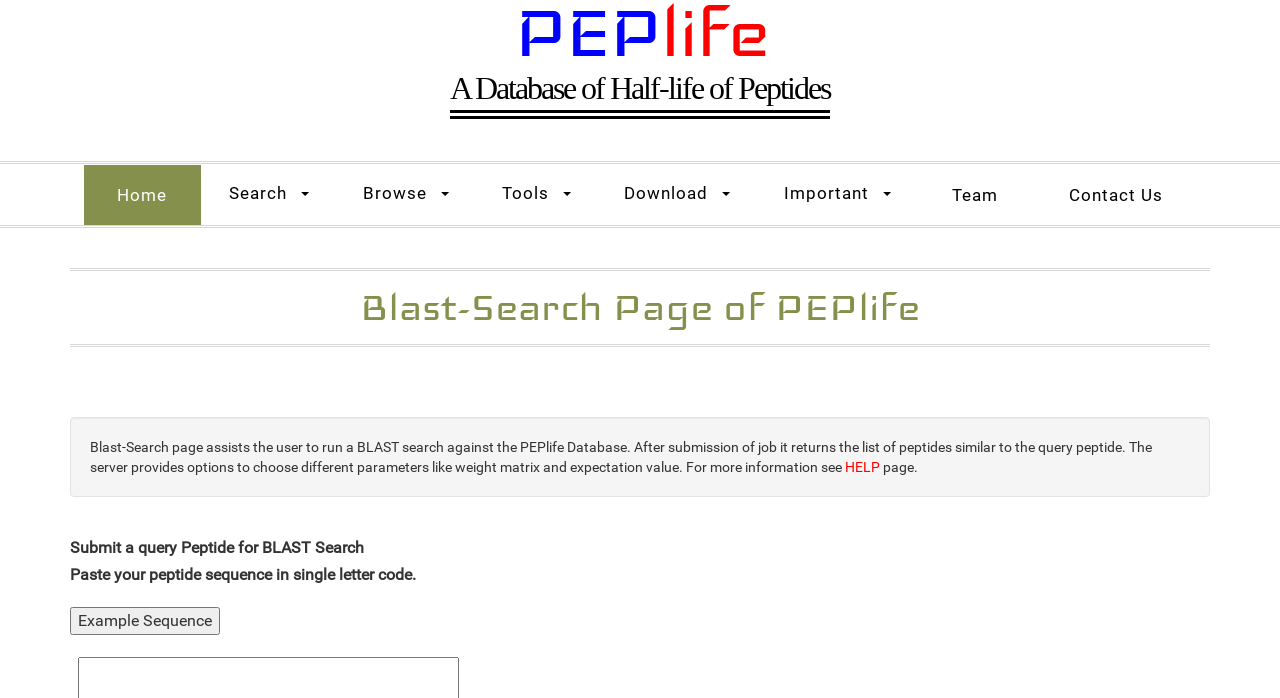

--- FILE ---
content_type: text/html
request_url: http://crdd.osdd.net/raghava/peplife/blast.php
body_size: 12365
content:
<!DOCTYPE html>
<html>
<head>
<!--[if IE]>
  <script src="//html5shiv.googlecode.com/svn/trunk/html5.js"></script>
<![endif]-->
<title>PEPlife: Blast-Search Module</title>
<meta name="keywords" content="Peptides, half-life, chemical modifications, t1/2, peplife, drug, therapeutic, raghava">
<meta name="description" content="This database maintains the half-life of peptide sequences and their structures.">
<meta name="author" content="PEPlife Team: Deepika Mathur, Satya Prakash, Priya Anand, Harpreet Kaur, Piyush Agrawal, Ayesha Mehta, Rajesh Kumar, Sandeep Singh & Gajendra P. S. Raghava">
<link href="css/bootstrap.css" type="text/css" rel="stylesheet" media="all">
<link href="css/style.css" type="text/css" rel="stylesheet" media="all">
<!-- Custom Theme files -->
<meta name="viewport" content="width=device-width, initial-scale=1">
<meta http-equiv="Content-Type" content="text/html; charset=utf-8" />
<meta name="keywords" content="half-life, stability, peptide, database" />
<meta name="author" content="PEPlife Team">
<script type="application/x-javascript"> addEventListener("load", function() { setTimeout(hideURLbar, 0); }, false); function hideURLbar(){ window.scrollTo(0,1); } </script>
<!-- //Custom Theme files -->
<!-- js -->
<script src="js/jquery-1.11.1.min.js"></script> 
<!-- //js -->	
<!-- start-smoth-scrolling-->
<script type="text/javascript" src="js/move-top.js"></script>
<script type="text/javascript" src="js/easing.js"></script>	
<script type="text/javascript">
		jQuery(document).ready(function($) {
			$(".scroll").click(function(event){		
				event.preventDefault();
				$('html,body').animate({scrollTop:$(this.hash).offset().top},1000);
			});
		});



</script>
<!--//end-smoth-scrolling-->

</head>
<body>
	<!--header-->
	<div class="logo">
		<div class="container">
			<div class="logo-info">
				<a href="index.php">
					<h1><font color=blue>PEP</font><font color=red>life</font><br><font color=black style="font-family:Tw Cen MT; font-size:35%"> A Database of Half-life of Peptides</font></h1>	
					<!--span class="glyphicon glyphicon-grain" aria-hidden="true"></span-->
				</a>
			</div>
		</div>	
	</div>
	<!--//header-->		
	<!--navigation-->
	<div class="top-nav">
		<nav class="navbar navbar-default">
			<div class="container">
				<button type="button" class="navbar-toggle collapsed" data-toggle="collapse" data-target="#bs-example-navbar-collapse-1">Menu						
				</button>
			</div>
			<!-- Collect the nav links, forms, and other content for toggling -->
			<div class="collapse navbar-collapse" id="bs-example-navbar-collapse-1">
				<ul class="nav navbar-nav">
<li class="hvr-bounce-to-bottom active"><a href="index.php">Home</a></li>
<li><a class="dropdown-toggle hvr-bounce-to-bottom" data-toggle="dropdown" role="button" aria-haspopup="true" aria-expanded="false">Search<span class="caret"></span></a>
<ul class="dropdown-menu">
<li><a class="hvr-bounce-to-bottom" href="simple.php">Simple Search</a></li>
<li><a class="hvr-bounce-to-bottom" href="adv.php">Advanced Search</a></li>
<li><a class="hvr-bounce-to-bottom" href="peptide.php">Peptide Search</a></li>
<li><a class="hvr-bounce-to-bottom" href="smiles.php">SMILES Search</a></li>           
</ul>
</li>

<li><a class="dropdown-toggle hvr-bounce-to-bottom" data-toggle="dropdown" role="button" aria-haspopup="true" aria-expanded="false">Browse<span class="caret"></span></a>
 <ul class="dropdown-menu">
<li><a class="hvr-bounce-to-bottom" href="hl.php">Half-life</a></li>
<li><a class="hvr-bounce-to-bottom" href="sample.php">Organism & Media</a></li>
<li><a class="hvr-bounce-to-bottom" href="length.php">Peptide Length</a></li>
<li><a class="hvr-bounce-to-bottom" href="year.php">Publication Year</a></li>
<li><a class="hvr-bounce-to-bottom" href="modification.php">Type of Modification</a></li>
<li><a class="hvr-bounce-to-bottom" href="assay.php">Type of Assays</a></li>
<li><a class="hvr-bounce-to-bottom" href="drugbank.php">Drug Bank</a></li>
                                                </ul>
                                        </li>

<li><a class="dropdown-toggle hvr-bounce-to-bottom" data-toggle="dropdown" role="button" aria-haspopup="true" aria-expanded="false">Tools<span class="caret"></span></a>
 <ul class="dropdown-menu">
<li><a class="hvr-bounce-to-bottom" href="blast.php">BLAST Search</a></li>
<li><a class="hvr-bounce-to-bottom" href="smith.php">Smith Waterman</a></li>
<li><a class="hvr-bounce-to-bottom" href="ggsearch.php">GGSEARCH</a></li>
<li><a class="hvr-bounce-to-bottom" href="map.php">Peptide Mapping</a></li>
<li><a class="hvr-bounce-to-bottom" href="seq_align.php">Sequence Alignment</a></li>
<li><a class="hvr-bounce-to-bottom" href="struc_align.php">Structural Alignment</a></li>
  </ul>
                                        </li>

<li><a class="dropdown-toggle hvr-bounce-to-bottom" data-toggle="dropdown" role="button" aria-haspopup="true" aria-expanded="false">Download<span class="caret"></span></a>
 <ul class="dropdown-menu">


<li><a class="hvr-bounce-to-bottom" href="ref.php">Reference</a></li>
<li><a class="hvr-bounce-to-bottom" href="acknowlegment.php">Acknowledgement</a></li>
  </ul>
                                        </li>
<li><a class="dropdown-toggle hvr-bounce-to-bottom" data-toggle="dropdown" role="button" aria-haspopup="true" aria-expanded="false">Important<span class="caret"></span></a>
 <ul class="dropdown-menu">
<li><a class="hvr-bounce-to-bottom" href="help.php">Help</a></li>
<li><a class="hvr-bounce-to-bottom" href="info.php">Information</a></li>
<li><a class="hvr-bounce-to-bottom" href="link.php">Links</a></li>
<li><a class="hvr-bounce-to-bottom" href="submit.php">Data Submission</a></li>
  </ul>
                                        </li>

<li class="hvr-bounce-to-bottom"><a href="team.php">Team</a></li>
<li class="hvr-bounce-to-bottom"><a href="contact.php">Contact Us</a></li>
</ul>
<div class="clearfix"> </div>
</div>
</nav>
</div>

<br><br>
        <div class="news-info">
                <div class="container">


 <h3 class="title"> Blast-Search Page of PEPlife</h3>
                </div>
        </div>

<div class="main">
                <div class="container">
<div class="well">
Blast-Search page assists the user to run a BLAST search against the PEPlife Database. After submission of job it returns the list of peptides similar to the query peptide. The server provides options to choose different parameters like weight matrix and expectation value. For more information see <a href="http://webs.iiitd.edu.in/raghava/peplife/help.php#blast"><font color=red>HELP</font></a> page.
</div>
<script type="text/javascript">
function getseq(t){
document.getElementById('SEQUENCE').value = "";
var myVal;
myVal = document.getElementById('SEQUENCE').value;
myVal += ''+ t;
document.getElementById('SEQUENCE').value = myVal;
}
function paste_examplep()
{
        document.myForm.seq.value = ">seq\nKCLFEEEERHNQCKWDDKII";
} 
function validateform()
{
  var y=document.forms["myForm"]["seq"].value;
  if(y==null||y=="")
    {
      alert("Sequence must be filled out");
      return false;
    }
}
</script>
<br>
<form name="myForm" action="blastresult.php" method="POST" enctype="multipart/form-data" onSubmit="return validateform()">
<p align="left"><font size=3><b>Submit a query Peptide for BLAST Search</b></font></p>
<p align = "left" width="80%"><font size=3><h3><b>Paste your peptide sequence in single letter code. <br></h3> </b>
<br><input type="button" value="Example Sequence" onClick="paste_examplep()" style="display:inline-block;"></p>
<br>
<p align=left>&nbsp;&nbsp;<textarea ALIGN="TOP" ROWS="6" COLS="40" NAME="seq"></textarea> </p>
<br><p>
BLAST against database &nbsp;&nbsp;&nbsp;&nbsp;<input type="radio" name="database" value="peplife" checked>&nbsp;&nbsp;PEPlife &nbsp;&nbsp;&nbsp;&nbsp;<input type="radio" name="database" value="uniprot"> &nbsp;&nbsp;UniProt
<br></p>

<p align=justify><font size=2>By default, suggested parameters/options have been set for <a href="http://blast.ncbi.nlm.nih.gov/Blast.cgi?CMD=Web&PAGE_TYPE=BlastDocs&DOC_TYPE=ProgSelectionGuide#shortp" target=_new><b><font color=black>Peptide BLAST</font></b></a>. <br>User can change the parameters as per the needs.</p>
<br>
<p><font size=3> <b> E-Value&nbsp;&nbsp;<select SIZE="1" NAME="expect" style="display:inline-block;"><option VALUE="0.0000000000000000000000000000000000000000000000000000000000000000000000000000000000000000000000000001"></b>1e-100<option VALUE="0.0000000001">1e-10<option VALUE="0.00001">1e-5<option VALUE="0.01">0.01<option VALUE="0.1">0.1<option VALUE="1">1<option VALUE="10">10<option VALUE="100">100<option VALUE="100">500 <option VALUE="1000">1000 <option VALUE="2000">2000<option VALUE="20000" SELECTED>20000</select>
<b>&nbsp;&nbsp;&nbsp;&nbsp;Matrix&nbsp;&nbsp;<select NAME="matrix" style="display:inline-block;"><option VALUE="BLOSUM80"></b>BLOSUM80<option VALUE="BLOSUM62">BLOSUM62<option VALUE="BLOSUM45">BLOSUM45<option VALUE="PAM30" SELECTED>PAM30<option VALUE="PAM70">PAM70</select>
<b>&nbsp;&nbsp;&nbsp;&nbsp;Word Size&nbsp;&nbsp;<select NAME="word" style="display:inline-block;"><option VALUE="2" SELECTED></b>2<option VALUE="3">3</select>
<br>
<b>SEG Filtering&nbsp;&nbsp;<select NAME="seg" style="display:inline-block;"><option VALUE="F" SELECTED></b>OFF<option VALUE="T">ON</select>
<b>&nbsp;&nbsp;&nbsp;&nbsp;Compositional Biasness&nbsp;&nbsp;<select NAME="biasness" style="display:inline-block;"><option VALUE="F" SELECTED></b>OFF<option VALUE="T">ON</select>
<br>
<br>
    <input TYPE="reset" VALUE="Clear All" style="display:inline-block;">&nbsp;&nbsp;&nbsp;&nbsp;&nbsp;&nbsp;&nbsp;<input TYPE="submit" VALUE="BLAST Search" style="display:inline-block;"><br><br>
</font></p>


</form>

</div>
                                <div class="clearfix"> </div>
                        </div>


<div class="footer">
                <div class="container">
                        <div class="footer-grids">
                                <div class="col-md-3 footer-grid">
                                        <h3 class="title">Created by:</h3>
                                        <ul>
                                                <li><a href="http://webs.iiitd.edu.in/raghava/"><b>Dr. Raghava's Group</b></a></li>
                                                <li><a href="#">Bioinformatics Center,</a></li>
                                                <li><a href="#">Institute of Microbial Technology,</a></li>
                                                <li><a href="#">Chandigarh,</a></li>
                                                <li><a href="#">India.</a></li>
                                        </ul>
                                </div>
                                <div class="col-md-3 footer-grid">
                                        <h3 class="title">Useful links</h3>
                                         <ul>
                                                <li><a href="http://webs.iiitd.edu.in/">CSIR IMTECH</a></li>
                                                <li><a href="http://www.csir.res.in/">CSIR</a></li>
                                                <li><a href="http://webs.iiitd.edu.in/">CRDD</a></li>
                                                <li><a href="http://osdd.osdd.net/">OSDD</a></li>
                                                <li><a href="http://webs.iiitd.edu.in/raghava/gpsr/">GPSR package</a></li>
                                        </ul>
                                </div>
<div class="clearfix"> </div>
                        </div>
                </div>
        </div>

<div class="copy">
                <div class="container">


</div>
        </div>
<script type="text/javascript">
                $(document).ready(function() {
                        
                        $().UItoTop({ easingType: 'easeOutQuart' });
                        
                });
        </script>
        <a href="#" id="toTop" style="display: block;"> <span id="toTopHover" style="opacity: 1;"> </span></a>
        <!--//smooth-scrolling-of-move-up-->
        <!-- Bootstrap core JavaScript
    ================================================== -->
    <!-- Placed at the end of the document so the pages load faster -->
    <script src="js/bootstrap.js"></script>
</body>
</html>


--- FILE ---
content_type: text/css
request_url: http://crdd.osdd.net/raghava/peplife/css/style.css
body_size: 38128
content:
/*--
Author: W3layouts
Author URL: http://w3layouts.com
License: Creative Commons Attribution 3.0 Unported
License URL: http://creativecommons.org/licenses/by/3.0/
--*/
body{
	margin:0;
	font-family: 'Roboto-Regular';
}
@font-face {
      font-family: 'Roboto-Regular';
      src: url(../fonts/Roboto-Regular.ttf) format('truetype');
}
@font-face {
      font-family: 'Iceland-Regular';
      src: url(../fonts/Iceland-Regular.ttf) format('truetype');
}
body a{
	transition: 0.5s all ease;
	-webkit-transition: 0.5s all ease;
	-moz-transition: 0.5s all ease;
	-o-transition: 0.5s all ease;
	-ms-transition: 0.5s all ease;
	text-decoration:none;
}
h1,h2,h3,h4,h5,h6{
	margin:0;			   
}
p{
	margin:0;
}
ul,label{
	margin:0;
	padding:0;
}
body a:hover{
	text-decoration:none;
}
/*--header--*/
.logo {
    padding: 0.8em 0 3em;
    text-align: center;
}
.logo a{
	display:inline-block;
}
.logo a h1 {
    font-size: 6.5em;
    font-family: 'Iceland-Regular';
    color: #000;
    letter-spacing: -2px;
    border-bottom: 9px double #000;
    line-height: 0.48em;
}
.logo-info {
    position: relative;
}
.logo span.glyphicon.glyphicon-grain {
    font-size: 4em;
    position: absolute;
    top: 26%;
    left: 37%;
    color: #84904b;
}
/*--top-nav--*/
.top-nav {
    border-top: 3px double #D8D7D7;
    border-bottom: 3px double #D8D7D7;
}
ul.nav.navbar-nav{
    float: none;
    text-align: center;
}
nav.navbar.navbar-default {
    background-color: inherit;
    border: none;
    margin: 0;
}
.navbar-nav > li {
    float: none;
    display: inline-block;
}
.navbar-default .navbar-nav > li > a {
    color: #000;
    text-decoration: none;
    letter-spacing: 1px;
    font-size: 1.2em;
    padding: 1.2em 2em;
}
.navbar-default .navbar-nav > li > a:hover, .navbar-default .navbar-nav > li > a:focus {
    color: #377952;
}
/* Effect 11: text fill based on Lea Verou's animation http://dabblet.com/gist/6046779 */
/* Bounce To Bottom */
.hvr-bounce-to-bottom {
  display: inline-block;
  vertical-align: middle;
  -webkit-transform: translateZ(0);  
  -ms-transform: translateZ(0);
  -o-transform: translateZ(0);
  -moz-transform: translateZ(0);
  transform: translateZ(0);
  box-shadow: 0 0 1px rgba(0, 0, 0, 0);
  -webkit-backface-visibility: hidden;
  backface-visibility: hidden;
  -moz-osx-font-smoothing: grayscale;
  position: relative;
  -webkit-transition-property: color;
  transition-property: color;
  -webkit-transition-duration: 0.5s;
  -moz-transition-duration: 0.5s;
  transition-duration: 0.5s;
}
.hvr-bounce-to-bottom:before {
  content: "";
  position: absolute;
  z-index: -1;
  top: 0;
  left: 0;
  right: 0;
  bottom: 0;
  color:#fff;
  background: #84904b;
  -webkit-transform: scaleY(0);
  -o-transform: scaleY(0);
  -moz-transform: scaleY(0);
  transform: scaleY(0);
  -webkit-transform-origin: 50% 0;
  -o-transform-origin: 50% 0;
  transform-origin: 50% 0;
  -webkit-transition-property: transform;
  -o-transition-property: transform;
  transition-property: transform;
  -webkit-transition-duration: 0.5s;
  transition-duration: 0.5s;
  -webkit-transition-timing-function: ease-out;
  transition-timing-function: ease-out;
}
.navbar-nav > li.hvr-bounce-to-bottom > a:hover,.navbar-nav > li > a:hover {
    color: #fff !important;
}
.hvr-bounce-to-bottom:hover:before, .hvr-bounce-to-bottom:focus:before, .hvr-bounce-to-bottom:active:before {
  -webkit-transform: scaleY(1);
  -o-transform: scaleY(1);
  transform: scaleY(1);
  -webkit-transition-timing-function: cubic-bezier(0.52, 1.64, 0.37, 0.66);
  -moz-transition-timing-function: cubic-bezier(0.52, 1.64, 0.37, 0.66);
  transition-timing-function: cubic-bezier(0.52, 1.64, 0.37, 0.66);
}
.navbar-nav > li a.dropdown-toggle.hvr-bounce-to-bottom {
    padding: 1.1em 1.5em 1.3em;
}
.navbar-default .navbar-nav > .active > a, .navbar-default .navbar-nav > .active > a:hover, .navbar-default .navbar-nav > .active > a:focus {
    color: #fff;
    background-color: #84904b;
}
.navbar-default .navbar-nav > .open > a, .navbar-default .navbar-nav > .open > a:hover, .navbar-default .navbar-nav > .open > a:focus {
    color: #fff;
    background-color: #84904B;
}
/*--dropdown--*/
ul.dropdown-menu li {
    display: block;
}
.dropdown-menu > li > a {
    padding: 13px 20px;
}
.dropdown-menu > li > a:hover{
	color:#fff;
}
.navbar-nav > li > .dropdown-menu {
    padding: 0;
}
.caret {
    margin-left: 14px;
}
/*--//dropdown--*/
/*--baner--*/
.baner {
    padding: 3em 0 8em;
}
.baner-top ,.baner-bottom {
    padding: 0;
}
.baner-top:nth-child(1) {
    padding-right: 5px;
}
.baner-top img {
    width: 100%;
}
.baner-row {
    margin-top: 5px;
}
.baner-bottom {
    width: 33.04%;
}
.baner-bottom:nth-child(2) {
    margin: 0 5px;
}
.baner-grids h4 {
    font-size: 2.1em;
    color: #fff;
    font-family: 'Iceland-Regular';
}
.baner-grids figure {
	position: relative;
	float: left;
	overflow: hidden;
	text-align: center;
	width:100%;
}
.baner-grids figure img {
	position: relative;
	display: block;
	width:100%;
}
figcaption p {
    font-size: 1em;
    width: 59%;
    margin: 0 auto;
    line-height: 1.8em;
}
.baner-bottom p {
    width: 87%;
}
.baner-grids figure figcaption {
	padding: 2em;
	color: #fff;
	-webkit-backface-visibility: hidden;
	-moz-backface-visibility: hidden;
	-o-backface-visibility: hidden;
	-ms-backface-visibility: hidden;
	backface-visibility: hidden;
}
.baner-grids figure figcaption::before,
.baner-grids figure figcaption::after {
	pointer-events: none;
}

.baner-grids figure figcaption{
	position: absolute;
	top: 0;
	left: 0;
	width: 100%;
	height: 100%;
}
figure.effect-bubba {
	background: #000;
}
figure.effect-bubba:hover img {
	opacity: 0.3;
}
figure.effect-bubba figcaption::before,
figure.effect-bubba figcaption::after {
	position: absolute;
	top: 30px;
	right: 30px;
	bottom: 30px;
	left: 30px;
	content: '';
	opacity: 0;
	-webkit-transition: opacity 0.35s,-webkit-transform 0.35s;	
	-moz-transition: opacity 0.35s, -moz-transform 0.35s;
	-o-transition: opacity 0.35s, -o-transform 0.35s;
	-ms-transition: opacity 0.35s, -ms-transform 0.35s;
	transition: opacity 0.35s, transform 0.35s;
}

figure.effect-bubba figcaption::before {
	border-top: 1px solid #fff;
	border-bottom: 1px solid #fff;
	-webkit-transform: scale(0,1);
	-moz-transform: scale(0,1); 
	-o-transform: scale(0,1);
	-ms-transform: scale(0,1);
	transform: scale(0,1);
}

figure.effect-bubba figcaption::after {
	border-right: 1px solid #fff;
	border-left: 1px solid #fff;
	-webkit-transform: scale(1,0);
	-moz-transform: scale(1,0);
	-o-transform: scale(1,0);
	-ms-transform: scale(1,0);
	transform: scale(1,0);
}

figure.effect-bubba h4 {
	padding-top: 16%;
	-webkit-transition: transform 0.35s;
	-moz-transition: transform 0.35s;
	-o-transition: -o-transform 0.35s;
	-ms-transition: -ms-transform 0.35s;
	transition: transform 0.35s;
	-webkit-transform: translate3d(0,-20px,0);
	-moz-transform: translate3d(0,-20px,0);
	-o-transform: translate3d(0,-20px,0);
	-ms-transform: translate3d(0,-20px,0);
	transform: translate3d(0,-20px,0);
	opacity:0;
}

figure.effect-bubba p {
	padding: 12px 2.5em;
	opacity: 0;
	-webkit-transition: opacity 0.35s, -webkit-transform 0.35s;
	-moz-transition: opacity 0.35s, -moz-transform 0.35s;
	-o-transition: opacity 0.35s, -o-transform 0.35s;
	-ms-transition: opacity 0.35s, -ms-transform 0.35s;
	transition: opacity 0.35s, transform 0.35s;
	-webkit-transform: translate3d(0,20px,0);
	-moz-transform: translate3d(0,20px,0);
	-o-transform: translate3d(0,20px,0);
	-ms-transform: translate3d(0,20px,0);
	transform: translate3d(0,20px,0);
}

figure.effect-bubba:hover figcaption::before,
figure.effect-bubba:hover figcaption::after {
	opacity: 1;
	-webkit-transform: scale(1);
	-moz-transform: scale(1);
	-o-transform: scale(1);
	-ms-transform: scale(1);
	transform: scale(1);
}

figure.effect-bubba:hover h4,
figure.effect-bubba:hover p {
	opacity: 1;
	-webkit-transform: translate3d(0,0,0);
	-moz-transform: translate3d(0,0,0);
	-o-transform: translate3d(0,0,0);
	-ms-transform: translate3d(0,0,0);
	transform: translate3d(0,0,0);
}
/*--//banner--*/
/*-- news --*/
.news {
    background: #F9F2D2;
    padding: 4em 2em;
    margin-top: 2em;
}
.news-grid-left{
	background: url(../images/img8.jpg) no-repeat 0px 0px; 
	background-size: cover;
	padding: 5em 0;
}
.news-grid-middle{
	background: url(../images/img9.jpg) no-repeat 0px 0px;
	background-size: cover;
}
.news-grid-right{
	background: url(../images/img10.jpg) no-repeat 0px 0px;
	background-size: cover;
}
.news-grid-left h6 {
    color: #FFF;
    font-size: 2.5em;
    text-align: center;
}
.news-grid-left-info h5 {
    font-size: 1.4em;
    margin: 1em 0 .5em 0;
    color: #A7913F;
}
.news-grid-left-info p {
    font-size: 1em;
    line-height: 1.8em;
    margin: 0;
    color:#CCAC16;
}
/*--//news --*/
/*--main--*/
.main {
    padding: 5em 0;
}
.main img {
    width: 100%;
}
.main-grids h4 {
    font-size: 1.5em;
    margin: 1em 0 .5em;
    color: #A7913F;
}
.main-grids p {
    font-size: 1em;
    color: #777;
    width: 73%;
    margin-bottom:1em;
	line-height:1.8em;
}
.main-grids .main-text p {
    width: 100%;
}
.main-text:nth-child(1) {
    padding-left: 0;
}
a.more {
    font-size: 1em;
    color: #000;
	border: 3px double #84904b;
	position:relative;
}
.btn:after {
	content: '';
	position: absolute;
	z-index: -1;
	-webkit-transition: all 0.3s;
	-moz-transition: all 0.3s;
	transition: all 0.3s;
}
/* Button 1b */
.btn-1b:after {
	width: 100%;
	height: 0;
	top: 0;
	left: 0;
	background:#84904b;
}

.btn-1b:hover,
.btn-1b:active {
	color: #fff;
}

.btn-1b:hover:after,
.btn-1b:active:after {
	height: 100%;
}
/*--//main--*/
/*--services--*/
.service-grids {
  text-align: center;
}
h3.title {
    font-size: 3.5em;
    color: #84904B;
    text-align: center;
    border-top: 3px double #D8D7D7;
    border-bottom: 3px double #D8D7D7;
    padding: 0.2em 0;
    font-family: 'Iceland-Regular';
}
.srvc-img {
  display: inline-block;
}
.srvc-img span.glyphicon {
    font-size: 2.2em;
    padding: 0.8em;
    color: #899452;
    border: 2px dotted #949292;
    border-radius: 50%;
    -webkit-border-radius: 50%;
    -ms-border-radius: 50%;
    -o-border-radius: 50%;
    -moz-border-radius: 50%;
}
.service-grids p {
    color: #777;
    font-size: 1em;
    line-height: 1.8em;
    width: 80%;
    margin: 0 auto;
}
.service-grids h5 {
    font-size: 1.8em;
    color: #A7913F;
    margin: .8em 0 0.2em;
}
.srvc-grids-info {
    margin-top: 5em;
}
.srvc-grids-info:hover .srvc-img span.glyphicon{
	transform:rotateY(360deg);
	-webkit-transform:rotateY(360deg);
	-o-transform:rotateY(360deg);
	-ms-transform:rotateY(360deg);
	-moz-transform:rotateY(360deg);
	transition: 0.5s all ease;
	-webkit-transition: 0.5s all ease;
	-moz-transition: 0.5s all ease;
	-o-transition: 0.5s all ease;
	-ms-transition: 0.5s all ease;
}
/*--//services--*/
/*-- footer --*/
.footer {
  padding: 1em 0 1em;
  background-color:#F9F2D2;
}
.footer-grid h3.title {
    padding: 0.3em 0;
    text-align: left;
    width: 69%;
    border-color: #E8DA97;
    font-family: 'Roboto-Regular';
    font-size: 1.8em;
    color: #A7913F;
}
.footer-grid ul {
  margin: 0;
  padding: 2em 0 0;
}
.footer-grid ul li {
    display: block;
	margin: 0 0 10px;
	color:#CCAC16;
	font-size: 1em;
}
.footer-grid ul li a {
    font-size: 1em;
    color: #CCAC16;
    text-decoration: none;
    padding: 0.2em 0;
    display: inline-block;
}
.footer-grid ul li a:hover {
  color:#899452;
}
.contact-grid ul li span {
  width: 15px;
  height: 15px;
  margin-right: 0.5em;
}
.footer-grid ul li.adrs {
    padding-left: 1.5em;
}
.copy {
  text-align: center;
  background:#899452;
  padding:1.5em 0;
}
.copy p {
    color: #fff;
    font-size: 1em;
    margin-top: 10px;
}
.copy p a {
  color:#EADB97;
}
.copy p a:hover{
  color:#fff;
  border-bottom:3px double #EADB97;
}
.copy-left {
    float: left;
}
.social-icons {
    float: right;
}
.social-icons ul li {
    display: inline-block;
    margin-right: 10px;
}
.social-icons ul li a.fb {
    background: url(../images/iconsprite.png)no-repeat 10px 3px;   
}
.social-icons ul li a.fb:hover{
	background-color:#3b5998;
}
.social-icons ul li a {
    background: url(../images/iconsprite.png)no-repeat 3px -33px;
    display: block;
    width: 32px;
    height: 32px;
    transition: none;
}
.social-icons ul li a.pn {
    background: url(../images/iconsprite.png)no-repeat 6px -108px;
}
.social-icons ul li a.pn:hover {
   background-color:#cc2127;
}
.social-icons ul li a.gg {
    background: url(../images/iconsprite.png)no-repeat 6px -72px;
}
.social-icons ul li a.gg:hover {
   background-color:#dd4b39;
}
.social-icons ul li a:hover {
    transform: rotatey(360deg);
	-webkit-transform: rotatey(360deg);
	-o-transform: rotatey(360deg);
	-moz-transform: rotatey(360deg);
	-ms-transform: rotatey(360deg);
    transition: .5s all;
	-webkit-transition: 0.5s all ease;
	-moz-transition: 0.5s all ease;
	-o-transition: 0.5s all ease;
	-ms-transition: 0.5s all ease;
	background-color:#55acee;
}
/*-- //footer --*/
/*--about-page--*/
.baner.about-bnr {
    padding: 2em 0 0;
}
.about, .typo, .gallery,.services, .contact{
  padding: 5em 0;
}
.about-text{
	padding: 5em 0;
}
.about-text-left img {
	width: 100%;
}
.about-info-left:nth-child(1){
	padding-left: 0;
}
.about-text-right h4 {
    color: #A7913F;
    font-size: 1.5em;
    line-height: 1.4em;
}
.about-text-right p {
  color: #777;
  font-size: 1em;
  line-height: 1.8em;
    margin-top: 1em;
}
.about-text-right ul {
	padding: 0;
}
.about-text-right ul li {
  display: block;
  background: url(../images/icon1.png)no-repeat 0px 4px;
  padding-left: 1.5em;
  margin: 1em 0 0;
}
.about-text-right ul li a{
  color: #777;
  font-size: 1em;
}
.about-text-right ul li a:hover{
	color: #A0B347;
    padding-left: 15px;
}
.about-slid {
    background: url(../images/slid.jpg)no-repeat 0px 0px fixed;
    background-size: cover;
    text-align: center;
    padding: 6em 0;
}
.about-slid h2 {
  color: #fff;
  font-size: 4em;
  font-family: 'Iceland-Regular';
}
.about-slid p {
    color: #fff;
    font-size: 1.1em;
    margin: 2em auto 0;
    line-height: 1.8em;
    width: 60%;
}
.about-slid-info {
  width: 80%;
  margin: 0 auto;
}
.about-team {
    padding: 2em 0 4em;
}
.row.team-row {
  margin: 5em 0 0;
}
.thumbnail.team-thmnl {
  border: none;
  text-align: center;
}
.about-team .caption {
  padding: 1.5em .5em!important;
}
.about-team h4 {
    font-size: 1.8em;
    font-family: 'Iceland-Regular';
}
.about-team  h4 a{
  color:#A7913F;
}
.about-team  h4 a:hover{
  color: #A0B347;
}
.about-team p {
  color: #777;
  font-size: 1em;
  line-height: 1.8em;
  margin-top: 1em;
}
img.zoom-img {
     transform: scale(1, 1);
	-webkit-transform: scale(1, 1);
	-moz-transform: scale(1, 1);
	-ms-transform: scale(1, 1);
	-o-transform: scale(1, 1);
	transition-timing-function: ease-out;
	-webkit-transition-timing-function: ease-out;
	-moz-transition-timing-function: ease-out;
	-ms-transition-timing-function: ease-out;
	-o-transition-timing-function: ease-out;
	-webkit-transition-duration: .5s;
	-moz-transition-duration: .5s;
	-ms-transition-duration: .5s;
	-o-transition-duration: .5s;
}
.team-grids:hover img.zoom-img {
     transform: scale(1.08);
	-webkit-transform: scale(1.08);
	-moz-transform: scale(1.08);
	-ms-transform: scale(1.08);
	-o-transform: scale(1.08);
	-webkit-transition-timing-function: ease-in-out;
	-webkit-transition-duration: 750ms;
	-moz-transition-timing-function: ease-in-out;
	-moz-transition-duration: 750ms;
	-ms-transition-timing-function: ease-in-out;
	-o-transition-timing-function: ease-in-out;
	-ms-transition-duration: 750ms;
	-o-transition-duration: 750ms;
	overflow: hidden;
}
/*--//about-page--*/
/*---gallery----*/
.gallery-grids {
    margin-top: 4em;
}
.gallery p {
  font-size: 1.1em;
  color: #555;
  line-height: 1.6em;
  width: 60%;
  margin: 0 auto;
  text-align: center;
}
.view {
  width: 360px;
  height: 242px;
  margin: 10px;
  float: left;
  border: 10px solid #fff;
  overflow: hidden;
  position: relative;
  text-align: center;
  -webkit-box-shadow: 1px 1px 2px #BCBCBC;
  -moz-box-shadow: 1px 1px 2px #BCBCBC;
  box-shadow: 1px 1px 2px #BCBCBC;
  cursor: default;
  padding: 0;
}
.view .mask,.view .content {
   width: 341px;
    height: 222px;
   position: absolute;
   overflow: hidden;
   top: 0;
   left: 0;
}
.view img {
   display: block;
   position: relative;
}
.view p {
    font-style: italic;
    font-size: 1em;
    position: relative;
    color: #fff;
    text-align: center;
    margin: 6em auto 0;
    width: 63%;
}
.view-fourth img {
   -webkit-transition: all 0.4s ease-in-out 0.2s;
   -moz-transition: all 0.4s ease-in-out 0.2s;
   -o-transition: all 0.4s ease-in-out 0.2s;
   -ms-transition: all 0.4s ease-in-out 0.2s;
   transition: all 0.4s ease-in-out 0.2s;
   -ms-filter: "progid: DXImageTransform.Microsoft.Alpha(Opacity=100)";
   filter: alpha(opacity=100);
   opacity: 1;
}
.view-fourth .mask {
   background-color: rgba(0,0,0,0.8);
   -ms-filter: "progid: DXImageTransform.Microsoft.Alpha(Opacity=0)";
   filter: alpha(opacity=0);
   opacity: 0;
   -webkit-transform: scale(0) rotate(-180deg);
   -moz-transform: scale(0) rotate(-180deg);
   -o-transform: scale(0) rotate(-180deg);
   -ms-transform: scale(0) rotate(-180deg);
   transform: scale(0) rotate(-180deg);
   -webkit-transition: all 0.4s ease-in;
   -moz-transition: all 0.4s ease-in;
   -o-transition: all 0.4s ease-in;
   -ms-transition: all 0.4s ease-in;
   transition: all 0.4s ease-in;
   -webkit-border-radius: 0px;
   -moz-border-radius: 0px;
   border-radius: 0px;
}
.view-fourth p {
   -ms-filter: "progid: DXImageTransform.Microsoft.Alpha(Opacity=0)";
   filter: alpha(opacity=0);
   opacity: 0;
   -webkit-transition: all 0.5s ease-in-out;
   -moz-transition: all 0.5s ease-in-out;
   -o-transition: all 0.5s ease-in-out;
   -ms-transition: all 0.5s ease-in-out;
   transition: all 0.5s ease-in-out;
}
.view-fourth:hover .mask {
   -ms-filter: "progid: DXImageTransform.Microsoft.Alpha(Opacity=100)";
   filter: alpha(opacity=100);
   opacity: 1;
   -webkit-transform: scale(1) rotate(0deg);
   -moz-transform: scale(1) rotate(0deg);
   -o-transform: scale(1) rotate(0deg);
   -ms-transform: scale(1) rotate(0deg);
   transform: scale(1) rotate(0deg);
   -webkit-transition-delay: 0.2s;
   -moz-transition-delay: 0.2s;
   -o-transition-delay: 0.2s;
   -ms-transition-delay: 0.2s;
   transition-delay: 0.2s;
}
.view-fourth:hover img {
   -webkit-transform: scale(0);
   -moz-transform: scale(0);
   -o-transform: scale(0);
   -ms-transform: scale(0);
   transform: scale(0);
   -ms-filter: "progid: DXImageTransform.Microsoft.Alpha(Opacity=0)";
   filter: alpha(opacity=0);
   opacity: 0;
   -webkit-transition-delay: 0s;
   -moz-transition-delay: 0s;
   -o-transition-delay: 0s;
   -ms-transition-delay: 0s;
   transition-delay: 0s;
}
.view-fourth:hover p{
   -ms-filter: "progid: DXImageTransform.Microsoft.Alpha(Opacity=100)";
   filter: alpha(opacity=100);
   opacity: 1;
   -webkit-transition-delay: 0.5s;
   -moz-transition-delay: 0.5s;
   -o-transition-delay: 0.5s;
   -ms-transition-delay: 0.5s;
   transition-delay: 0.5s;
}
/*--//gallery--*/
/*--Typography--*/
.show-grid [class^=col-] {
    background: #fff;
  text-align: center;
  margin-bottom: 10px;
  line-height: 2em;
  border: 10px solid #f0f0f0;
}
.show-grid [class*="col-"]:hover {
  background: #e0e0e0;
}
.grid_3{
	margin-bottom:2em;
}
.xs h3, h3.m_1{
	color:#000;
	font-size:1.7em;
	font-weight:300;
	margin-bottom: 1em;
}
.grid_3 p{
  color: #999;
  font-size: 0.85em;
  margin-bottom: 1em;
  font-weight: 300;
}
.grid_4{
	background:none;
	margin-top:50px;
}
.label {
  font-weight: 300 !important;
  border-radius:4px;
}  
.grid_5{
	background:none;
	padding:2em 0;
}
.grid_5 h3, .grid_5 h2, .grid_5 h1, .grid_5 h4, .grid_5 h5, h3.hdg, h3.bars {
	margin-bottom:1em;
	color: #84904B;
}
.table > thead > tr > th, .table > tbody > tr > th, .table > tfoot > tr > th, .table > thead > tr > td, .table > tbody > tr > td, .table > tfoot > tr > td {
  border-top: none !important;
}
.tab-content > .active {
  display: block;
  visibility: visible;
}
.pagination > .active > a, .pagination > .active > span, .pagination > .active > a:hover, .pagination > .active > span:hover, .pagination > .active > a:focus, .pagination > .active > span:focus {
  z-index: 0;
}
.badge-primary {
  background-color: #03a9f4;
}
.badge-success {
  background-color: #8bc34a;
}
.badge-warning {
  background-color: #ffc107;
}
.badge-danger {
  background-color: #e51c23;
}
.grid_3 p{
  line-height: 2em;
  color: #888;
  font-size: 0.9em;
  margin-bottom: 1em;
  font-weight: 300;
}
.bs-docs-example {
  margin: 1em 0;
}
section#tables  p {
 margin-top: 1em;
}
.tab-container .tab-content {
  border-radius: 0 2px 2px 2px;
  border: 1px solid #e0e0e0;
  padding: 16px;
  background-color: #ffffff;
}
.table td, .table>tbody>tr>td, .table>tbody>tr>th, .table>tfoot>tr>td, .table>tfoot>tr>th, .table>thead>tr>td, .table>thead>tr>th {
  padding: 15px!important;
}
.table > thead > tr > th, .table > tbody > tr > th, .table > tfoot > tr > th, .table > thead > tr > td, .table > tbody > tr > td, .table > tfoot > tr > td {
  font-size: 0.9em;
  color: #999;
  border-top: none !important;
}
.tab-content > .active {
  display: block;
  visibility: visible;
}
.label {
  font-weight: 300 !important;
}
.label {
  padding: 4px 6px;
  border: none;
  text-shadow: none;
}
.nav-tabs {
  margin-bottom: 1em;
}
.alert {
  font-size: 0.85em;
}
h1.t-button,h2.t-button,h3.t-button,h4.t-button,h5.t-button {
line-height:1.8em;
  margin-top:0.5em;
  margin-bottom: 0.5em;
}
li.list-group-item1 {
  line-height: 2.5em;
}
.input-group {
  margin-bottom: 20px;
  }
.in-gp-tl{
padding:0;
}
.in-gp-tb{
padding-right:0;
}
.list-group {
  margin-bottom: 48px;
}
 ol {
  margin-bottom: 44px;
}
h2.typoh2{
    margin: 0 0 10px;
}
/*--//Typography --*/
/*--contact-page--*/
.contact-form {
    padding: 5em 0 0;
}
.contact-form input[type="text"] {
  display: block;
  background: #fff;
  border: none;
  border-bottom: 1px solid #868585;
  width: 100%;
  outline: none;
  padding: 10px 5px;
  font-size: 1em;
  color: #868585;
  margin-bottom: 1.5em;
}
.cnt-inpt {
  padding: 0;
  margin-bottom: 1.5em;
}
.contact-form input[type="email"] {
	display:block;
	background:  #fff;
	border: none;
  	border-bottom: 1px solid #868585;
	width: 90%;
	outline: none;
	padding: 10px 5px;
	font-size: 1em;
	color: #868585;
	-webkit-appearance: none;
}
.contact-form textarea {
	background: #fff;
  	border: 1px solid #868585;
	width: 100%;
	display: block;
	height: 13em;
	outline: none;
	font-size: 1em;
	color: #868585;
	resize: none;
	padding: 10px 5px;
	-webkit-appearance: none;
}
.contact-form input[type="submit"] {
    background: #fff;
    border: 3px double #737D40;
    padding: 8px 0;
    width: 13%;
    outline: none;
    margin: 2em auto 0;
    font-size: 1.2em;
    color: #737D40;
    transition: 0.5s all ease;
    -webkit-transition: 0.5s all ease;
    -moz-transition: 0.5s all ease;
    -o-transition: 0.5s all ease;
    -ms-transition: 0.5s all ease;
	-webkit-appearance: none;
}
.contact-form input[type="submit"]:hover {
    color: #FFF;
    background: #737D40;
}
.map {
    margin: 2em 0 0;
}
.map iframe {
  height: 400px;
  width: 100%;
  border: 0;
}
/*--//contact-page--*/
/*--slider-up-arrow--*/
#toTop {
	display: none;
	text-decoration: none;
	position: fixed;
	bottom: 3%;
	right: 3%;
	overflow: hidden;
	width: 32px;
	height: 32px;
	border: none;
	text-indent: 100%;
	background: url("../images/move-up.png") no-repeat 0px 0px;
}
#toTopHover {
	width: 32px;
	height: 32px;
	display: block;
	overflow: hidden;
	float: right;
	opacity: 0;
	-moz-opacity: 0;
	filter: alpha(opacity=0);
}
/*--//slider-up-arrow--*/


/* Grid
 * --------------------------------------------------------------------------------------------------------------- */
.one_half, .one_third, .two_third, .one_quarter, .two_quarter, .three_quarter{display:inline-block; float:left; margin:0 0 0 3.06748466257669%; list-style:none; box-sizing:border-box;}

.first{margin-left:0; clear:left;}

.one_quarter{width:22.69938650306748%;}
.one_third{width:31.28834355828221%;}
.one_half, .two_quarter{width:48.46625766871166%;}
.two_third{width:65.6441717791411%;}
.three_quarter{width:74.23312883435584%;}



/*---- responsive-design -----*/
@media(max-width:1440px){
}
@media(max-width:1366px){
}
@media(max-width:1280px){
}
@media(max-width:1080px){
figcaption p {
    width: 65%;
}
.baner-bottom {
    width: 32.98%;
}
.logo span.glyphicon.glyphicon-grain {
    top: 24%;
    left: 34%;
}
.baner-grids figure figcaption {
    padding: 2em 1em;
}
figure.effect-bubba h4 {
    padding-top: 13%;
}
figure.effect-bubba figcaption::before, figure.effect-bubba figcaption::after {
    right: 15px;
    left: 15px;
}
.baner-grids h4 {
    font-size: 1.9em;
}
.baner {
    padding: 3em 0 6em;
}
.news-grid-left-info h5 {
    font-size: 1.3em;
}
.news-grid-left h6 {
    font-size: 2em;
}
.main-text:nth-child(2) {
    padding-right: 0;
}
.main-grids p {
    width: 92%;
}
.main {
    padding: 5em 0 3em;
}
.service-grids p {
    width: 85%;
}
.about-text-right {
    padding: 0;
}
.about-text-right p {
    margin-top: 0.4em;
}
.about-text {
    padding: 3.5em 0;
}
.about-text-right ul li {
    margin: 0.8em 0 0;
}
.about-slid {
    padding: 4em 0;
}
.about-slid p {
    margin: 1em auto 0;
}
.about, .typo, .gallery, .services, .contact {
    padding: 4em 0;
}
.about-team {
    padding: 1em 0 3em;
}
.view {
    width: 293px;
    height: 198px;
}
.view .mask, .view .content {
    width: 270px;
    height: 178px;
}
.view p {
    margin: 4em auto 0;
    width: 73%;
}
}
@media(max-width:1024px){
}
@media(max-width:991px){
.logo a h1 {
    font-size: 5em;
}
.logo span.glyphicon.glyphicon-grain {
    font-size: 3.3em;
}
.navbar-default .navbar-nav > li > a {
    font-size: 1.1em;
	padding: 1em 2em;
}
.navbar-nav > li a.dropdown-toggle.hvr-bounce-to-bottom {
    padding: 0.9em 1.5em 1.1em;
}
.baner-top {
    float: left;
    width: 50%;
}
div#bs-example-navbar-collapse-1 {
    padding: 0;
}
.baner-grids h4 {
    font-size: 1.8em;
}
figcaption p {
    width: 82%;
}
.baner-bottom figure.effect-bubba h4 {
    padding-top: 7%;
}
.baner-top {
    float: left;
    width: 49.9%;
}
.baner-top:nth-child(1) {
    width: 50.1%;
}
.baner-bottom {
    float: left;
    width: 32.85%;
}
.baner-grids figure figcaption {
    padding: 1em;
}
figure.effect-bubba figcaption::before, figure.effect-bubba figcaption::after {
    top: 15px;
    bottom: 15px;
}
.baner-bottom h4 {
    font-size: 1.6em;
}
.baner-bottom p {
    width: 100%;
}
figure.effect-bubba p {
    padding: 5px 1em;
}
.baner {
    padding: 3em 0 4em;
}
h3.title {
    font-size: 3em;
    padding: 0.1em 0;
}
.news {
    padding: 3em 2em;
}
.news-grid {
    margin-bottom: 3em;
}
.main-left {
    float: left;
    width: 50%;
}
.main-right {
    float: right;
    width: 50%;
}
.main-right {
    float: right;
    width: 50%;
    padding: 0;
}
.main-text {
    float: left;
    width: 50%;
}
.main-text h4 {
    margin-top: 0;
}
.main-text:nth-child(2) {
    padding: 0;
}
.main-grids p {
    font-size: 0.9em;
}
.srvc-grids-info {
    margin-top: 4em;
}
.srvc-grids-info {
    margin-top: 4em;
    float: left;
    width: 33.33%;
    padding: 0;
}
.service-grids p {
    width: 88%;
    font-size: 0.9em;
}
.service-grids h5 {
    font-size: 1.6em;
}
.srvc-img span.glyphicon {
    font-size: 2em;
    padding: 0.6em;
}
.footer {
    padding: 3em 0 2em;
}
.footer-grid h3.title {
    padding: 0.2em 0;
    font-size: 1.6em;
}
.footer-grid {
    float: left;
    width: 50%;
}
.footer-grid ul {
    padding: 1em 0 0;
}
.footer-grid ul li a {
    font-size: 0.9em;
}
.footer-grid:nth-child(2) {
    margin-bottom: 4em;
}
.copy {
    padding: 1em 0;
}
.about-text-left {
    float: left;
    width: 44%;
}
.about-text-right {
    float: right;
    width: 56%;
}
.about-text {
    padding: 3em 0;
}
.about-text-right h4 {
    font-size: 1.3em;
}
.about-text-right p {
    font-size: 0.9em;
}
.about-text-right ul li a {
    font-size: 0.9em;
}
.about-slid {
    padding: 3em 0;
}
.about-slid h2 {
    font-size: 3em;
}
.about-slid p {
    font-size: 1em;
    width: 82%;
}
.about-team {
    padding: 0 0 2em;
}
.row.team-row {
    margin: 3em 0 0;
}
.contact-form input[type="email"] {
    width: 100%;
}
.view {
    width: 230px;
    height: 148px;
    margin: 5px;
    border: 5px solid #fff;
}
.view p {
    margin: 3.5em auto 0;
    width: 80%;
    font-size: .9em;
}
.view .mask, .view .content {
    width: 220px;
    height: 139px;
}
.map iframe {
    height: 300px;
}
.logo {
    padding: 1em 0 2em;
}
.logo a h1 {
    font-size: 4.5em;
}
.logo span.glyphicon.glyphicon-grain {
    top: 23%;
    left: 32%;
}
}
@media(max-width:767px){
button.navbar-toggle {
    display: block;
    width: 16%;
    font-size: 1.6em;
    padding: 11px 10px;
    margin: 0 auto;
	border: none;
}
.navbar-toggle {
    float:none;
}
nav.navbar.navbar-default {
    background-color: #899452;
    color: #fff;
}
.navbar-default .navbar-toggle .icon-bar {
    background-color: #fff;
}
.navbar-default .navbar-toggle:hover, .navbar-default .navbar-toggle:focus {
   background: none;
}
div#bs-example-navbar-collapse-1 {
    padding: 0;
}
.navbar-nav {
    margin: 0;
}
}
@media(max-width:640px){
.headder {
    padding: 2em 0 0;
}
.navbar-header.navbar-right {
    margin: 0 0.5em;
}
div#bs-example-navbar-collapse-1 {
    background-color: #F9F2D2;  
}
.top-nav ul li {
    margin: 0;
	display:block;
}
.top-nav ul li a{
    display:inline-block;
}
.navbar-default .navbar-nav > li > a {
    padding: 10px 0;
    display: block;
}
.navbar-nav > li a.dropdown-toggle.hvr-bounce-to-bottom {
    display: block;
    padding: 0.7em 1.5em;
}
.navbar-default .navbar-nav .open .dropdown-menu > li > a {
    color: #000;
    display: block;
    text-align: center;
}
.navbar-default .navbar-nav .open .dropdown-menu > li > a:hover, .navbar-default .navbar-nav .open .dropdown-menu > li > a:focus {
    color: #fff;
}
.navbar-default .navbar-nav > li > a:hover, .navbar-default .navbar-nav > li > a:focus {
    color: #fff;
}
.baner-bottom {
    width: 32.75%;
}
.baner-bottom figure.effect-bubba h4 {
    padding-top: 5%;
    font-size: 1.4em;
}
figcaption p {
    font-size: 0.8em;
    line-height: 1.6em;
}
.baner {
    padding: 3em 0;
}
h3.title {
    font-size: 2.8em;
}
.news {
    padding: 2em 1em 0;
}
.main-left {
    float: none;
    width: 100%;
}
.main {
    padding: 3em 0 0;
}
.main-right {
    float: none;
    width: 100%;
    margin-top: 2em;
}
.about, .typo, .gallery, .services, .contact {
    padding: 3em 0;
}
.srvc-grids-info {
    margin-top: 3em;
}
.service-grids h5 {
    font-size: 1.4em;
}
.navbar-default .navbar-nav > .active > a, .navbar-default .navbar-nav > .active > a:hover, .navbar-default .navbar-nav > .active > a:focus {
    display: block;
}
a.dropdown-toggle.hvr-bounce-to-bottom.active {
    background-color: #899452;
	color:#fff;
}
.baner.about-bnr {
    padding: 1em 0 0;
}
.baner {
    padding: 2em 0;
}
.about, .typo, .gallery, .services, .contact {
    padding: 2em 0;
}
.about-text {
    padding: 2em 0;
}
.about-text-left {
    float: none;
    width: 100%;
}
.about-text-left img {
    width: 49%;
    margin: 0 auto;
}
.about-text {
    padding: 0 0 2em;
}
.about-slid h2 {
    font-size: 2.8em;
}
.about-text-right {
    float: none;
    width: 100%;
}
.about-slid p {
    font-size: 1em;
    width: 87%;
}
.team-grids {
    float: left;
    width: 50%;
}
.about-team h4 {
    font-size: 2em;
}
.about-team .caption {
    padding: 1em .5em!important;
}
.about-team p {
    font-size: 0.9em;
    margin-top: 0.2em;
}
.thumbnail {
    margin-bottom: 0px;
}
.view {
    width: 187px;
    height: 127px;
}
.view .mask, .view .content {
    width: 178px;
    height: 117px;
}
.view p {
    margin: 3.2em auto 0;
    width: 86%;
    font-size: .8em;
}
.map iframe {
    height: 250px;
}
.contact-form {
    padding: 3em 0 0;
}
.contact-form input[type="text"] {
    margin-bottom: 1em;
}
.contact-form input[type="submit"] {
    width: 25%;
    margin: 1.5em auto 0;
    font-size: 1.1em;
}
.copy-left {
    float: none;
}
.social-icons {
    float: none;
    margin-top: 1.2em;
}
}
@media(max-width:480px){
.logo a h1 {
    font-size: 4em;
}
.logo span.glyphicon.glyphicon-grain {
    top: 23%;
    left: 30%;
    font-size: 2.5em;
}
.logo {
    padding: 0.8em 0 1.5em;
}
.baner {
    padding: 1em 0;
}
.baner-top:nth-child(1) {
    width: 100%;
    padding: 0;
}
figcaption p {
    width: 62%;
	font-size: 0.9em;
}
figure.effect-bubba h4 {
    padding-top: 15%;
}
.baner-grids figure {
    overflow: inherit;
}
.baner-bottom:nth-child(2) {
    margin: 0;
}
.baner-top {
    float: none;
    width: 100%;
}
.baner-bottom {
    width: 100%;
}
.baner-bottom figure.effect-bubba h4 {
    padding-top: 26%;
    font-size: 1.8em;
}
.baner-bottom p {
    width: 65%;
}
h3.title {
    font-size: 2.5em;
}
.news-grid-left-info p {
    font-size: 0.9em;
}
.news-grid-left-info h5 {
    font-size: 1.2em;
}
.main-grids h4 {
    font-size: 1.3em;
}
.baner.about-bnr .baner-top {
    width: 50%;
    float: left;
}
.about-slid h2 {
    font-size: 2.5em;
}
.navbar {
    min-height: 40px;
}
button.navbar-toggle {
    font-size: 1.4em;
	padding: 8px 10px;
}
.news-grid-left h6 {
    font-size: 1.8em;
}
.news-grid {
    margin-bottom: 2em;
}
.about-slid-info {
    width: 92%;
}
.about-slid p {
    font-size: 0.9em;
    width: 100%;
}
.about-slid h2 {
    font-size: 2.2em;
}
.row.team-row {
    margin: 2em 0 0;
}
.footer-grid h3.title {
    font-size: 1.4em;
}
.footer {
    padding: 2em 0 1em;
}
.about-team h4 {
    font-size: 1.8em;
}
.gallery-grids {
    margin-top: 2em;
}
.view {
    width: 206px;
    height: 137px;
}
.view .mask, .view .content {
    width: 196px;
    height: 127px;
}
.view p {
    margin: 3.5em auto 0;
}
.contact-form textarea {
    height: 9em;
    font-size: 0.9em;
    padding: 5px;
}
.contact-form input[type="text"] {
    padding:5px;
    font-size: 0.9em;
}
.contact-form input[type="email"] {
    padding:5px;
    font-size: 0.9em;
}
.contact-form input[type="submit"] {
    margin: 1em auto 0;
    font-size: 1em;
    padding: 5px 0;
}
}
@media(max-width:320px){
.logo a h1 {
    font-size: 3.5em;
}
.logo span.glyphicon.glyphicon-grain {
    top: 25%;
    left: 23%;
    font-size: 2.2em;
}
.baner-grids h4 {
    font-size: 1.6em;
}
button.navbar-toggle {
    width: 28%;
}
figcaption p {
    width: 85%;
    font-size: 0.9em;
}
figure.effect-bubba h4 {
    padding-top: 12%;
}
.baner-bottom figure.effect-bubba h4 {
    padding-top: 17%;
	font-size: 1.6em;
}
.baner-bottom p {
    width: 87%;
}
.news-grid {
    margin-bottom: 1.5em;
    padding: 0;
}
.news-grid-left {
    padding: 3em 0;
}
.main {
    padding: 2em 0 0;
}
.main-text {
    float: none;
    width: 100%;
    padding: 0;
}
.main-text:nth-child(1) {
    width: 55%;
}
.main-grids h4 {
    font-size: 1.2em;
    margin-top: 0.8em;
}
a.more {
    font-size: 0.9em;
    padding: 4px 12px;
}
.srvc-grids-info {
    margin-top: 2em;
    float: none;
    width: 100%;
}
.footer-grid {
    float: none;
    width: 100%;
	margin-top: 2em;
}
.footer-grid:nth-child(2) {
    margin-bottom: 1em;
}
.copy p {
    font-size: 0.9em;
}
.about-text-right h4 {
    font-size: 1.2em;
}
.about-text-left img {
    width: 79%;
}
.about-slid {
    padding: 2em 0;
}
.about-slid h2 {
    font-size: 1.8em;
}
.about-slid-info {
    width: 100%;
}
.team-grids {
    float: none;
    width: 100%;
}
.footer {
    padding: 0em 0 1em;
}
h3.title {
    font-size: 2.3em;
}
.gallery-grids {
    margin-top: 1.5em;
}
.view {
    width: 261px;
    height: 160px;
}
.view .mask, .view .content {
    width: 252px;
    height: 151px;
}
.view p {
    margin: 4.5em auto 0;
    width: 68%;
}
.grid_4 {
    margin-top: 25px;
}
.table td, .table>tbody>tr>td, .table>tbody>tr>th, .table>tfoot>tr>td, .table>tfoot>tr>th, .table>thead>tr>td, .table>thead>tr>th {
    padding: 13px!important;
}
.map iframe {
    height: 180px;
}
.contact-form {
    padding: 2em 0 0;
}
.contact-form input[type="submit"] {
    font-size: 0.9em;
    padding: 3px 0;
    width: 38%;
}
}
/*--//responsive-design---*/
